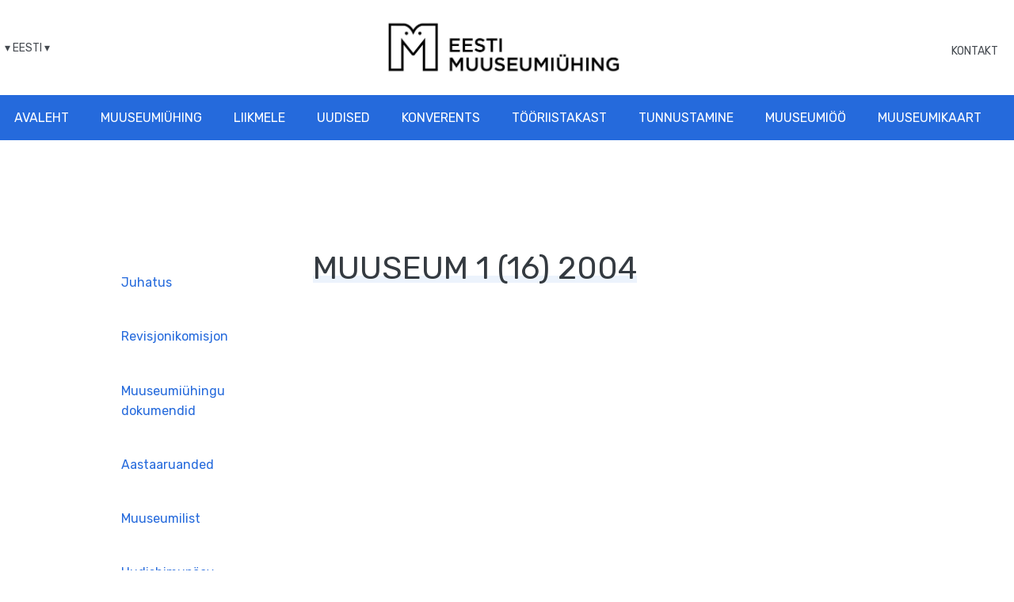

--- FILE ---
content_type: text/html; charset=UTF-8
request_url: https://www.muuseum.ee/ajakiri/muuseum-1-16-2004/
body_size: 8554
content:

<!DOCTYPE html>
<html lang="et">
<head>
    <meta charset="utf-8" />
    <meta name="generator" content="OKIA" />
    <meta name="viewport" content="width=device-width, initial-scale=1" />
        <meta name='robots' content='index, follow, max-image-preview:large, max-snippet:-1, max-video-preview:-1' />

	<!-- This site is optimized with the Yoast SEO plugin v26.5 - https://yoast.com/wordpress/plugins/seo/ -->
	<title>Muuseum 1 (16) 2004 - Eesti Muuseumiühing</title>
	<link rel="canonical" href="https://www.muuseum.ee/ajakiri/muuseum-1-16-2004/" />
	<meta property="og:locale" content="et_EE" />
	<meta property="og:type" content="article" />
	<meta property="og:title" content="Muuseum 1 (16) 2004 - Eesti Muuseumiühing" />
	<meta property="og:url" content="https://www.muuseum.ee/ajakiri/muuseum-1-16-2004/" />
	<meta property="og:site_name" content="Eesti Muuseumiühing" />
	<meta property="article:publisher" content="https://www.facebook.com/muuseumiuhing" />
	<meta property="og:image" content="https://www.muuseum.ee/wp-content/uploads/2017/11/muuseum_16_1_2004_esikaas.jpg" />
	<meta property="og:image:width" content="392" />
	<meta property="og:image:height" content="559" />
	<meta property="og:image:type" content="image/jpeg" />
	<meta name="twitter:card" content="summary_large_image" />
	<script type="application/ld+json" class="yoast-schema-graph">{"@context":"https://schema.org","@graph":[{"@type":"WebPage","@id":"https://www.muuseum.ee/ajakiri/muuseum-1-16-2004/","url":"https://www.muuseum.ee/ajakiri/muuseum-1-16-2004/","name":"Muuseum 1 (16) 2004 - Eesti Muuseumiühing","isPartOf":{"@id":"https://www.muuseum.ee/#website"},"primaryImageOfPage":{"@id":"https://www.muuseum.ee/ajakiri/muuseum-1-16-2004/#primaryimage"},"image":{"@id":"https://www.muuseum.ee/ajakiri/muuseum-1-16-2004/#primaryimage"},"thumbnailUrl":"https://www.muuseum.ee/wp-content/uploads/2017/11/muuseum_16_1_2004_esikaas.jpg","datePublished":"2017-11-11T20:32:48+00:00","breadcrumb":{"@id":"https://www.muuseum.ee/ajakiri/muuseum-1-16-2004/#breadcrumb"},"inLanguage":"et","potentialAction":[{"@type":"ReadAction","target":["https://www.muuseum.ee/ajakiri/muuseum-1-16-2004/"]}]},{"@type":"ImageObject","inLanguage":"et","@id":"https://www.muuseum.ee/ajakiri/muuseum-1-16-2004/#primaryimage","url":"https://www.muuseum.ee/wp-content/uploads/2017/11/muuseum_16_1_2004_esikaas.jpg","contentUrl":"https://www.muuseum.ee/wp-content/uploads/2017/11/muuseum_16_1_2004_esikaas.jpg","width":392,"height":559},{"@type":"BreadcrumbList","@id":"https://www.muuseum.ee/ajakiri/muuseum-1-16-2004/#breadcrumb","itemListElement":[{"@type":"ListItem","position":1,"name":"Home","item":"https://www.muuseum.ee/"},{"@type":"ListItem","position":2,"name":"Muuseum 1 (16) 2004"}]},{"@type":"WebSite","@id":"https://www.muuseum.ee/#website","url":"https://www.muuseum.ee/","name":"Eesti Muuseumiühing","description":"","publisher":{"@id":"https://www.muuseum.ee/#organization"},"alternateName":"Eesti Muuseumiühing","potentialAction":[{"@type":"SearchAction","target":{"@type":"EntryPoint","urlTemplate":"https://www.muuseum.ee/?s={search_term_string}"},"query-input":{"@type":"PropertyValueSpecification","valueRequired":true,"valueName":"search_term_string"}}],"inLanguage":"et"},{"@type":"Organization","@id":"https://www.muuseum.ee/#organization","name":"Eesti Muuseumiühing","url":"https://www.muuseum.ee/","logo":{"@type":"ImageObject","inLanguage":"et","@id":"https://www.muuseum.ee/#/schema/logo/image/","url":"https://muuseum.ee/wp-content/uploads/2024/08/emy-logo-suurm-estmuudetud-e1722927906177.jpg","contentUrl":"https://muuseum.ee/wp-content/uploads/2024/08/emy-logo-suurm-estmuudetud-e1722927906177.jpg","width":700,"height":260,"caption":"Eesti Muuseumiühing"},"image":{"@id":"https://www.muuseum.ee/#/schema/logo/image/"},"sameAs":["https://www.facebook.com/muuseumiuhing"]}]}</script>
	<!-- / Yoast SEO plugin. -->


<link rel="alternate" title="oEmbed (JSON)" type="application/json+oembed" href="https://www.muuseum.ee/wp-json/oembed/1.0/embed?url=https%3A%2F%2Fwww.muuseum.ee%2Fajakiri%2Fmuuseum-1-16-2004%2F" />
<link rel="alternate" title="oEmbed (XML)" type="text/xml+oembed" href="https://www.muuseum.ee/wp-json/oembed/1.0/embed?url=https%3A%2F%2Fwww.muuseum.ee%2Fajakiri%2Fmuuseum-1-16-2004%2F&#038;format=xml" />
		<!-- This site uses the Google Analytics by MonsterInsights plugin v9.11.1 - Using Analytics tracking - https://www.monsterinsights.com/ -->
							<script src="//www.googletagmanager.com/gtag/js?id=G-ZGH5YE0ZVK"  data-cfasync="false" data-wpfc-render="false" type="text/javascript" async></script>
			<script data-cfasync="false" data-wpfc-render="false" type="text/javascript">
				var mi_version = '9.11.1';
				var mi_track_user = true;
				var mi_no_track_reason = '';
								var MonsterInsightsDefaultLocations = {"page_location":"https:\/\/www.muuseum.ee\/ajakiri\/muuseum-1-16-2004\/"};
								if ( typeof MonsterInsightsPrivacyGuardFilter === 'function' ) {
					var MonsterInsightsLocations = (typeof MonsterInsightsExcludeQuery === 'object') ? MonsterInsightsPrivacyGuardFilter( MonsterInsightsExcludeQuery ) : MonsterInsightsPrivacyGuardFilter( MonsterInsightsDefaultLocations );
				} else {
					var MonsterInsightsLocations = (typeof MonsterInsightsExcludeQuery === 'object') ? MonsterInsightsExcludeQuery : MonsterInsightsDefaultLocations;
				}

								var disableStrs = [
										'ga-disable-G-ZGH5YE0ZVK',
									];

				/* Function to detect opted out users */
				function __gtagTrackerIsOptedOut() {
					for (var index = 0; index < disableStrs.length; index++) {
						if (document.cookie.indexOf(disableStrs[index] + '=true') > -1) {
							return true;
						}
					}

					return false;
				}

				/* Disable tracking if the opt-out cookie exists. */
				if (__gtagTrackerIsOptedOut()) {
					for (var index = 0; index < disableStrs.length; index++) {
						window[disableStrs[index]] = true;
					}
				}

				/* Opt-out function */
				function __gtagTrackerOptout() {
					for (var index = 0; index < disableStrs.length; index++) {
						document.cookie = disableStrs[index] + '=true; expires=Thu, 31 Dec 2099 23:59:59 UTC; path=/';
						window[disableStrs[index]] = true;
					}
				}

				if ('undefined' === typeof gaOptout) {
					function gaOptout() {
						__gtagTrackerOptout();
					}
				}
								window.dataLayer = window.dataLayer || [];

				window.MonsterInsightsDualTracker = {
					helpers: {},
					trackers: {},
				};
				if (mi_track_user) {
					function __gtagDataLayer() {
						dataLayer.push(arguments);
					}

					function __gtagTracker(type, name, parameters) {
						if (!parameters) {
							parameters = {};
						}

						if (parameters.send_to) {
							__gtagDataLayer.apply(null, arguments);
							return;
						}

						if (type === 'event') {
														parameters.send_to = monsterinsights_frontend.v4_id;
							var hookName = name;
							if (typeof parameters['event_category'] !== 'undefined') {
								hookName = parameters['event_category'] + ':' + name;
							}

							if (typeof MonsterInsightsDualTracker.trackers[hookName] !== 'undefined') {
								MonsterInsightsDualTracker.trackers[hookName](parameters);
							} else {
								__gtagDataLayer('event', name, parameters);
							}
							
						} else {
							__gtagDataLayer.apply(null, arguments);
						}
					}

					__gtagTracker('js', new Date());
					__gtagTracker('set', {
						'developer_id.dZGIzZG': true,
											});
					if ( MonsterInsightsLocations.page_location ) {
						__gtagTracker('set', MonsterInsightsLocations);
					}
										__gtagTracker('config', 'G-ZGH5YE0ZVK', {"forceSSL":"true","link_attribution":"true"} );
										window.gtag = __gtagTracker;										(function () {
						/* https://developers.google.com/analytics/devguides/collection/analyticsjs/ */
						/* ga and __gaTracker compatibility shim. */
						var noopfn = function () {
							return null;
						};
						var newtracker = function () {
							return new Tracker();
						};
						var Tracker = function () {
							return null;
						};
						var p = Tracker.prototype;
						p.get = noopfn;
						p.set = noopfn;
						p.send = function () {
							var args = Array.prototype.slice.call(arguments);
							args.unshift('send');
							__gaTracker.apply(null, args);
						};
						var __gaTracker = function () {
							var len = arguments.length;
							if (len === 0) {
								return;
							}
							var f = arguments[len - 1];
							if (typeof f !== 'object' || f === null || typeof f.hitCallback !== 'function') {
								if ('send' === arguments[0]) {
									var hitConverted, hitObject = false, action;
									if ('event' === arguments[1]) {
										if ('undefined' !== typeof arguments[3]) {
											hitObject = {
												'eventAction': arguments[3],
												'eventCategory': arguments[2],
												'eventLabel': arguments[4],
												'value': arguments[5] ? arguments[5] : 1,
											}
										}
									}
									if ('pageview' === arguments[1]) {
										if ('undefined' !== typeof arguments[2]) {
											hitObject = {
												'eventAction': 'page_view',
												'page_path': arguments[2],
											}
										}
									}
									if (typeof arguments[2] === 'object') {
										hitObject = arguments[2];
									}
									if (typeof arguments[5] === 'object') {
										Object.assign(hitObject, arguments[5]);
									}
									if ('undefined' !== typeof arguments[1].hitType) {
										hitObject = arguments[1];
										if ('pageview' === hitObject.hitType) {
											hitObject.eventAction = 'page_view';
										}
									}
									if (hitObject) {
										action = 'timing' === arguments[1].hitType ? 'timing_complete' : hitObject.eventAction;
										hitConverted = mapArgs(hitObject);
										__gtagTracker('event', action, hitConverted);
									}
								}
								return;
							}

							function mapArgs(args) {
								var arg, hit = {};
								var gaMap = {
									'eventCategory': 'event_category',
									'eventAction': 'event_action',
									'eventLabel': 'event_label',
									'eventValue': 'event_value',
									'nonInteraction': 'non_interaction',
									'timingCategory': 'event_category',
									'timingVar': 'name',
									'timingValue': 'value',
									'timingLabel': 'event_label',
									'page': 'page_path',
									'location': 'page_location',
									'title': 'page_title',
									'referrer' : 'page_referrer',
								};
								for (arg in args) {
																		if (!(!args.hasOwnProperty(arg) || !gaMap.hasOwnProperty(arg))) {
										hit[gaMap[arg]] = args[arg];
									} else {
										hit[arg] = args[arg];
									}
								}
								return hit;
							}

							try {
								f.hitCallback();
							} catch (ex) {
							}
						};
						__gaTracker.create = newtracker;
						__gaTracker.getByName = newtracker;
						__gaTracker.getAll = function () {
							return [];
						};
						__gaTracker.remove = noopfn;
						__gaTracker.loaded = true;
						window['__gaTracker'] = __gaTracker;
					})();
									} else {
										console.log("");
					(function () {
						function __gtagTracker() {
							return null;
						}

						window['__gtagTracker'] = __gtagTracker;
						window['gtag'] = __gtagTracker;
					})();
									}
			</script>
							<!-- / Google Analytics by MonsterInsights -->
		<style id='wp-img-auto-sizes-contain-inline-css' type='text/css'>
img:is([sizes=auto i],[sizes^="auto," i]){contain-intrinsic-size:3000px 1500px}
/*# sourceURL=wp-img-auto-sizes-contain-inline-css */
</style>
<link rel='stylesheet' id='wp-block-library-css' href='https://www.muuseum.ee/wp-includes/css/dist/block-library/style.min.css?ver=6.9' type='text/css' media='all' />
<style id='global-styles-inline-css' type='text/css'>
:root{--wp--preset--aspect-ratio--square: 1;--wp--preset--aspect-ratio--4-3: 4/3;--wp--preset--aspect-ratio--3-4: 3/4;--wp--preset--aspect-ratio--3-2: 3/2;--wp--preset--aspect-ratio--2-3: 2/3;--wp--preset--aspect-ratio--16-9: 16/9;--wp--preset--aspect-ratio--9-16: 9/16;--wp--preset--color--black: #000000;--wp--preset--color--cyan-bluish-gray: #abb8c3;--wp--preset--color--white: #ffffff;--wp--preset--color--pale-pink: #f78da7;--wp--preset--color--vivid-red: #cf2e2e;--wp--preset--color--luminous-vivid-orange: #ff6900;--wp--preset--color--luminous-vivid-amber: #fcb900;--wp--preset--color--light-green-cyan: #7bdcb5;--wp--preset--color--vivid-green-cyan: #00d084;--wp--preset--color--pale-cyan-blue: #8ed1fc;--wp--preset--color--vivid-cyan-blue: #0693e3;--wp--preset--color--vivid-purple: #9b51e0;--wp--preset--gradient--vivid-cyan-blue-to-vivid-purple: linear-gradient(135deg,rgb(6,147,227) 0%,rgb(155,81,224) 100%);--wp--preset--gradient--light-green-cyan-to-vivid-green-cyan: linear-gradient(135deg,rgb(122,220,180) 0%,rgb(0,208,130) 100%);--wp--preset--gradient--luminous-vivid-amber-to-luminous-vivid-orange: linear-gradient(135deg,rgb(252,185,0) 0%,rgb(255,105,0) 100%);--wp--preset--gradient--luminous-vivid-orange-to-vivid-red: linear-gradient(135deg,rgb(255,105,0) 0%,rgb(207,46,46) 100%);--wp--preset--gradient--very-light-gray-to-cyan-bluish-gray: linear-gradient(135deg,rgb(238,238,238) 0%,rgb(169,184,195) 100%);--wp--preset--gradient--cool-to-warm-spectrum: linear-gradient(135deg,rgb(74,234,220) 0%,rgb(151,120,209) 20%,rgb(207,42,186) 40%,rgb(238,44,130) 60%,rgb(251,105,98) 80%,rgb(254,248,76) 100%);--wp--preset--gradient--blush-light-purple: linear-gradient(135deg,rgb(255,206,236) 0%,rgb(152,150,240) 100%);--wp--preset--gradient--blush-bordeaux: linear-gradient(135deg,rgb(254,205,165) 0%,rgb(254,45,45) 50%,rgb(107,0,62) 100%);--wp--preset--gradient--luminous-dusk: linear-gradient(135deg,rgb(255,203,112) 0%,rgb(199,81,192) 50%,rgb(65,88,208) 100%);--wp--preset--gradient--pale-ocean: linear-gradient(135deg,rgb(255,245,203) 0%,rgb(182,227,212) 50%,rgb(51,167,181) 100%);--wp--preset--gradient--electric-grass: linear-gradient(135deg,rgb(202,248,128) 0%,rgb(113,206,126) 100%);--wp--preset--gradient--midnight: linear-gradient(135deg,rgb(2,3,129) 0%,rgb(40,116,252) 100%);--wp--preset--font-size--small: 13px;--wp--preset--font-size--medium: 20px;--wp--preset--font-size--large: 36px;--wp--preset--font-size--x-large: 42px;--wp--preset--spacing--20: 0.44rem;--wp--preset--spacing--30: 0.67rem;--wp--preset--spacing--40: 1rem;--wp--preset--spacing--50: 1.5rem;--wp--preset--spacing--60: 2.25rem;--wp--preset--spacing--70: 3.38rem;--wp--preset--spacing--80: 5.06rem;--wp--preset--shadow--natural: 6px 6px 9px rgba(0, 0, 0, 0.2);--wp--preset--shadow--deep: 12px 12px 50px rgba(0, 0, 0, 0.4);--wp--preset--shadow--sharp: 6px 6px 0px rgba(0, 0, 0, 0.2);--wp--preset--shadow--outlined: 6px 6px 0px -3px rgb(255, 255, 255), 6px 6px rgb(0, 0, 0);--wp--preset--shadow--crisp: 6px 6px 0px rgb(0, 0, 0);}:where(.is-layout-flex){gap: 0.5em;}:where(.is-layout-grid){gap: 0.5em;}body .is-layout-flex{display: flex;}.is-layout-flex{flex-wrap: wrap;align-items: center;}.is-layout-flex > :is(*, div){margin: 0;}body .is-layout-grid{display: grid;}.is-layout-grid > :is(*, div){margin: 0;}:where(.wp-block-columns.is-layout-flex){gap: 2em;}:where(.wp-block-columns.is-layout-grid){gap: 2em;}:where(.wp-block-post-template.is-layout-flex){gap: 1.25em;}:where(.wp-block-post-template.is-layout-grid){gap: 1.25em;}.has-black-color{color: var(--wp--preset--color--black) !important;}.has-cyan-bluish-gray-color{color: var(--wp--preset--color--cyan-bluish-gray) !important;}.has-white-color{color: var(--wp--preset--color--white) !important;}.has-pale-pink-color{color: var(--wp--preset--color--pale-pink) !important;}.has-vivid-red-color{color: var(--wp--preset--color--vivid-red) !important;}.has-luminous-vivid-orange-color{color: var(--wp--preset--color--luminous-vivid-orange) !important;}.has-luminous-vivid-amber-color{color: var(--wp--preset--color--luminous-vivid-amber) !important;}.has-light-green-cyan-color{color: var(--wp--preset--color--light-green-cyan) !important;}.has-vivid-green-cyan-color{color: var(--wp--preset--color--vivid-green-cyan) !important;}.has-pale-cyan-blue-color{color: var(--wp--preset--color--pale-cyan-blue) !important;}.has-vivid-cyan-blue-color{color: var(--wp--preset--color--vivid-cyan-blue) !important;}.has-vivid-purple-color{color: var(--wp--preset--color--vivid-purple) !important;}.has-black-background-color{background-color: var(--wp--preset--color--black) !important;}.has-cyan-bluish-gray-background-color{background-color: var(--wp--preset--color--cyan-bluish-gray) !important;}.has-white-background-color{background-color: var(--wp--preset--color--white) !important;}.has-pale-pink-background-color{background-color: var(--wp--preset--color--pale-pink) !important;}.has-vivid-red-background-color{background-color: var(--wp--preset--color--vivid-red) !important;}.has-luminous-vivid-orange-background-color{background-color: var(--wp--preset--color--luminous-vivid-orange) !important;}.has-luminous-vivid-amber-background-color{background-color: var(--wp--preset--color--luminous-vivid-amber) !important;}.has-light-green-cyan-background-color{background-color: var(--wp--preset--color--light-green-cyan) !important;}.has-vivid-green-cyan-background-color{background-color: var(--wp--preset--color--vivid-green-cyan) !important;}.has-pale-cyan-blue-background-color{background-color: var(--wp--preset--color--pale-cyan-blue) !important;}.has-vivid-cyan-blue-background-color{background-color: var(--wp--preset--color--vivid-cyan-blue) !important;}.has-vivid-purple-background-color{background-color: var(--wp--preset--color--vivid-purple) !important;}.has-black-border-color{border-color: var(--wp--preset--color--black) !important;}.has-cyan-bluish-gray-border-color{border-color: var(--wp--preset--color--cyan-bluish-gray) !important;}.has-white-border-color{border-color: var(--wp--preset--color--white) !important;}.has-pale-pink-border-color{border-color: var(--wp--preset--color--pale-pink) !important;}.has-vivid-red-border-color{border-color: var(--wp--preset--color--vivid-red) !important;}.has-luminous-vivid-orange-border-color{border-color: var(--wp--preset--color--luminous-vivid-orange) !important;}.has-luminous-vivid-amber-border-color{border-color: var(--wp--preset--color--luminous-vivid-amber) !important;}.has-light-green-cyan-border-color{border-color: var(--wp--preset--color--light-green-cyan) !important;}.has-vivid-green-cyan-border-color{border-color: var(--wp--preset--color--vivid-green-cyan) !important;}.has-pale-cyan-blue-border-color{border-color: var(--wp--preset--color--pale-cyan-blue) !important;}.has-vivid-cyan-blue-border-color{border-color: var(--wp--preset--color--vivid-cyan-blue) !important;}.has-vivid-purple-border-color{border-color: var(--wp--preset--color--vivid-purple) !important;}.has-vivid-cyan-blue-to-vivid-purple-gradient-background{background: var(--wp--preset--gradient--vivid-cyan-blue-to-vivid-purple) !important;}.has-light-green-cyan-to-vivid-green-cyan-gradient-background{background: var(--wp--preset--gradient--light-green-cyan-to-vivid-green-cyan) !important;}.has-luminous-vivid-amber-to-luminous-vivid-orange-gradient-background{background: var(--wp--preset--gradient--luminous-vivid-amber-to-luminous-vivid-orange) !important;}.has-luminous-vivid-orange-to-vivid-red-gradient-background{background: var(--wp--preset--gradient--luminous-vivid-orange-to-vivid-red) !important;}.has-very-light-gray-to-cyan-bluish-gray-gradient-background{background: var(--wp--preset--gradient--very-light-gray-to-cyan-bluish-gray) !important;}.has-cool-to-warm-spectrum-gradient-background{background: var(--wp--preset--gradient--cool-to-warm-spectrum) !important;}.has-blush-light-purple-gradient-background{background: var(--wp--preset--gradient--blush-light-purple) !important;}.has-blush-bordeaux-gradient-background{background: var(--wp--preset--gradient--blush-bordeaux) !important;}.has-luminous-dusk-gradient-background{background: var(--wp--preset--gradient--luminous-dusk) !important;}.has-pale-ocean-gradient-background{background: var(--wp--preset--gradient--pale-ocean) !important;}.has-electric-grass-gradient-background{background: var(--wp--preset--gradient--electric-grass) !important;}.has-midnight-gradient-background{background: var(--wp--preset--gradient--midnight) !important;}.has-small-font-size{font-size: var(--wp--preset--font-size--small) !important;}.has-medium-font-size{font-size: var(--wp--preset--font-size--medium) !important;}.has-large-font-size{font-size: var(--wp--preset--font-size--large) !important;}.has-x-large-font-size{font-size: var(--wp--preset--font-size--x-large) !important;}
/*# sourceURL=global-styles-inline-css */
</style>

<style id='classic-theme-styles-inline-css' type='text/css'>
/*! This file is auto-generated */
.wp-block-button__link{color:#fff;background-color:#32373c;border-radius:9999px;box-shadow:none;text-decoration:none;padding:calc(.667em + 2px) calc(1.333em + 2px);font-size:1.125em}.wp-block-file__button{background:#32373c;color:#fff;text-decoration:none}
/*# sourceURL=/wp-includes/css/classic-themes.min.css */
</style>
<link rel='stylesheet' id='oi-screen-css' href='https://www.muuseum.ee/wp-content/themes/emu/assets/dist/css/styles_screen.min.css' type='text/css' media='screen' />
<link rel='stylesheet' id='custom-style-css' href='https://www.muuseum.ee/wp-content/themes/emu/assets/dist/css/custom-style.css' type='text/css' media='screen' />
<script type="text/javascript" src="https://www.muuseum.ee/wp-content/plugins/google-analytics-for-wordpress/assets/js/frontend-gtag.min.js?ver=9.11.1" id="monsterinsights-frontend-script-js" async="async" data-wp-strategy="async"></script>
<script data-cfasync="false" data-wpfc-render="false" type="text/javascript" id='monsterinsights-frontend-script-js-extra'>/* <![CDATA[ */
var monsterinsights_frontend = {"js_events_tracking":"true","download_extensions":"doc,pdf,ppt,zip,xls,docx,pptx,xlsx","inbound_paths":"[{\"path\":\"\\\/go\\\/\",\"label\":\"affiliate\"},{\"path\":\"\\\/recommend\\\/\",\"label\":\"affiliate\"}]","home_url":"https:\/\/www.muuseum.ee","hash_tracking":"false","v4_id":"G-ZGH5YE0ZVK"};/* ]]> */
</script>
<script type="text/javascript" src="https://www.muuseum.ee/wp-content/themes/emu/assets/dist/scripts/vendors.min.js" id="jquery-js"></script>
<script type="text/javascript" id="oi-app-js-extra">
/* <![CDATA[ */
var oi_vars = {"ajax_url":"https://www.muuseum.ee/wp-admin/admin-ajax.php","lang":"et","nonce":"dcae8abda5","stylesheet_dir":"https://www.muuseum.ee/wp-content/themes/emu","api":{"map":"https://www.muuseum.ee/muuseumide-kaart/api/"},"translations":{"phone":"Telefon"},"theme_url":"https://www.muuseum.ee/wp-content/themes/emu"};
//# sourceURL=oi-app-js-extra
/* ]]> */
</script>
<script type="text/javascript" src="https://www.muuseum.ee/wp-content/themes/emu/assets/dist/scripts/custom.js" id="oi-app-js"></script>
<link rel="https://api.w.org/" href="https://www.muuseum.ee/wp-json/" /><link rel='shortlink' href='https://www.muuseum.ee/?p=701' />

		<!-- GA Google Analytics @ https://m0n.co/ga -->
		<script async src="https://www.googletagmanager.com/gtag/js?id=UA-12350065-1"></script>
		<script>
			window.dataLayer = window.dataLayer || [];
			function gtag(){dataLayer.push(arguments);}
			gtag('js', new Date());
			gtag('config', 'UA-12350065-1');
		</script>

	<!-- Stream WordPress user activity plugin v4.1.1 -->
<link rel="icon" href="https://www.muuseum.ee/wp-content/uploads/2022/12/muuseum-favicon.png" sizes="32x32" />
<link rel="icon" href="https://www.muuseum.ee/wp-content/uploads/2022/12/muuseum-favicon.png" sizes="192x192" />
<link rel="apple-touch-icon" href="https://www.muuseum.ee/wp-content/uploads/2022/12/muuseum-favicon.png" />
<meta name="msapplication-TileImage" content="https://www.muuseum.ee/wp-content/uploads/2022/12/muuseum-favicon.png" />
		<style type="text/css" id="wp-custom-css">
			legend.gfield_label.gform-field-label.gfield_label_before_complex {border-bottom:none!important;color:#343A40!important;}
.gform_wrapper.gravity-theme .gfield_label {display:contents!important;}
.article__honour .media-left img {width:revert-layer!important;}		</style>
		    <link href='//fonts.googleapis.com/css?family=Open+Sans:400,300,300italic,400italic,600,600italic,700italic,700,800,800italic|Raleway:700' rel='stylesheet' type='text/css' />
    <!--[if lt IE 9]>
    <script src="//oss.maxcdn.com/html5shiv/3.7.2/html5shiv.min.js"></script>
    <script src="//oss.maxcdn.com/libs/respond.js/1.4.2/respond.min.js"></script>
    <![endif]-->
    <script type="text/javascript">
        /* <![CDATA[ */
        (function(i,s,o,g,r,a,m){i['GoogleAnalyticsObject']=r;i[r]=i[r]||function(){
                (i[r].q=i[r].q||[]).push(arguments)},i[r].l=1*new Date();a=s.createElement(o),
            m=s.getElementsByTagName(o)[0];a.async=1;a.src=g;m.parentNode.insertBefore(a,m)
        })(window,document,'script','//www.google-analytics.com/analytics.js','ga');

        ga('create', 'XXXXX', '00000');
        ga('send', 'pageview');
        /* ]]> */
    </script>
    <!-- Google Tag Manager -->
<script>(function(w,d,s,l,i){w[l]=w[l]||[];w[l].push({'gtm.start':
new Date().getTime(),event:'gtm.js'});var f=d.getElementsByTagName(s)[0],
j=d.createElement(s),dl=l!='dataLayer'?'&l='+l:'';j.async=true;j.src=
'https://www.googletagmanager.com/gtm.js?id='+i+dl;f.parentNode.insertBefore(j,f);
})(window,document,'script','dataLayer','GTM-5M8N9MK4');</script>
<!-- End Google Tag Manager -->
</head>
<body class="wp-singular oi_journals-template-default single single-oi_journals postid-701 wp-theme-emu et">
    <!-- Google Tag Manager (noscript) -->
<noscript><iframe src="https://www.googletagmanager.com/ns.html?id=GTM-5M8N9MK4"
height="0" width="0" style="display:none;visibility:hidden"></iframe></noscript>
<!-- End Google Tag Manager (noscript) -->
    <div class="wrapper">
        <header class="main-header">
            <section class="logo-bar">
                <div class="dropdown lang-switch">
<button type="button" class="dropdown-toggle" id="langswitch" data-toggle="dropdown" aria-expanded="false"><span>&dtrif; Eesti &dtrif;</span></button>
<ul class="dropdown-menu" role="menu" aria-labelledby="langswitch">
</ul>
</div>                <h1 class="main-header__logo"><a href="https://www.muuseum.ee/" title="Eesti Muuseumiühing" rel="home"><img src="https://www.muuseum.ee/wp-content/themes/emu/assets/dist/gfx/emu_new_logo.jpg" height="80px" width="auto" alt="Eesti Muuseumiühing" /><span class="sr-only">Eesti Muuseumiühing</span></a></h1>
                <div class="hidden-xs hidden-sm contact-nav">
                    
<ul id="menu-header-menu" class="headermenu"><li id="menu-item-18" class="menu-item menu-item-type-post_type menu-item-object-page menu-item-18"><a href="https://www.muuseum.ee/kontakt/">Kontakt</a></li>
</ul>
                </div>
            </section>
            <nav class="main-header__mainnav hidden-xs hidden-sm">
                <h2 class="sr-only">Peamenüü</h2>
                
<ul id="menu-primary-navigation" class="mainnav"><li id="menu-item-4012" class="menu-item menu-item-type-custom menu-item-object-custom menu-item-4012"><a href="https://muuseum.ee">Avaleht</a></li>
<li id="menu-item-24" class="menu-item menu-item-type-post_type menu-item-object-page menu-item-24"><a href="https://www.muuseum.ee/uhingust/">Muuseumi&#xFC;hing</a></li>
<li id="menu-item-23" class="menu-item menu-item-type-post_type menu-item-object-page menu-item-23"><a href="https://www.muuseum.ee/liikmele/">Liikmele</a></li>
<li id="menu-item-25" class="menu-item menu-item-type-taxonomy menu-item-object-category menu-item-25"><a href="https://www.muuseum.ee/uudised/">Uudised</a></li>
<li id="menu-item-6172" class="menu-item menu-item-type-post_type menu-item-object-page menu-item-6172"><a href="https://www.muuseum.ee/konverents/">Konverents</a></li>
<li id="menu-item-5013" class="menu-item menu-item-type-post_type menu-item-object-page menu-item-5013"><a href="https://www.muuseum.ee/tooriistakast/">T&#xF6;&#xF6;riistakast</a></li>
<li id="menu-item-70" class="menu-item menu-item-type-post_type menu-item-object-page menu-item-70"><a href="https://www.muuseum.ee/tunnustamine/">Tunnustamine</a></li>
<li id="menu-item-5781" class="menu-item menu-item-type-custom menu-item-object-custom menu-item-5781"><a href="https://muuseumioo.muuseum.ee/">Muuseumi&#xF6;&#xF6;</a></li>
<li id="menu-item-4288" class="menu-item menu-item-type-post_type menu-item-object-page menu-item-4288"><a href="https://www.muuseum.ee/muuseumikaart-ule-eestiline-muuseumide-aastapilet/">Muuseumikaart</a></li>
<li id="menu-item-846" class="visible-xs-block visible-sm-block menu-item menu-item-type-post_type menu-item-object-page menu-item-846"><a href="https://www.muuseum.ee/kontakt/">Kontakt</a></li>
</ul>
            </nav>


            <nav class="mobile-mainnav__section visible-xs-block visible-sm-block">
                <h2 class="sr-only">Mobiili Peamenüü</h2>
                <button class="dropdown-toggle x disable-overflow" type="button" data-toggle="dropdown" title="Menüü"><span class="lines"><span class="sr-only">Menüü</span></span></button>
                <div class="dropdown-menu dropdown-menu-right">
                    <div class="dropdown-menu__content">
                                                
<div class="mainnav-section__mobile"><ul id="menu-primary-navigation-1" class="mainnav-mobile"><li class="menu-item menu-item-type-custom menu-item-object-custom menu-item-4012"><a href="https://muuseum.ee">Avaleht</a></li>
<li class="menu-item menu-item-type-post_type menu-item-object-page menu-item-24"><a href="https://www.muuseum.ee/uhingust/">Muuseumi&#xFC;hing</a></li>
<li class="menu-item menu-item-type-post_type menu-item-object-page menu-item-23"><a href="https://www.muuseum.ee/liikmele/">Liikmele</a></li>
<li class="menu-item menu-item-type-taxonomy menu-item-object-category menu-item-25"><a href="https://www.muuseum.ee/uudised/">Uudised</a></li>
<li class="menu-item menu-item-type-post_type menu-item-object-page menu-item-6172"><a href="https://www.muuseum.ee/konverents/">Konverents</a></li>
<li class="menu-item menu-item-type-post_type menu-item-object-page menu-item-5013"><a href="https://www.muuseum.ee/tooriistakast/">T&#xF6;&#xF6;riistakast</a></li>
<li class="menu-item menu-item-type-post_type menu-item-object-page menu-item-70"><a href="https://www.muuseum.ee/tunnustamine/">Tunnustamine</a></li>
<li class="menu-item menu-item-type-custom menu-item-object-custom menu-item-5781"><a href="https://muuseumioo.muuseum.ee/">Muuseumi&#xF6;&#xF6;</a></li>
<li class="menu-item menu-item-type-post_type menu-item-object-page menu-item-4288"><a href="https://www.muuseum.ee/muuseumikaart-ule-eestiline-muuseumide-aastapilet/">Muuseumikaart</a></li>
<li class="visible-xs-block visible-sm-block menu-item menu-item-type-post_type menu-item-object-page menu-item-846"><a href="https://www.muuseum.ee/kontakt/">Kontakt</a></li>
</ul></div>
                                                <br>
                        <ul class='mainnav-mobile'>

                        <li class='menu-item current-menu-item                        '>
                        <a class='lang_choose' href='
                        https://www.muuseum.ee'>
                        Eesti</a></li>

                        <li class='menu-item '
                        ><a class='lang_choose' href='
                        https://www.muuseum.ee/en'>
                        English</a></li>
                        </ul>  
                    </div>
                </div>
            </nav>
        </header>

<style>
.lang_choose {
    color: #454A50;
}
.lang_choose:active {
    text-decoration: underline;
}


</style>
<div class="container main-content">
	<div class="row">
		<div class="col-md-3">
<aside class="main-sidebar">
    <h2 class="sr-only">Külgpaani navigatsioon</h2>
    <div class="main-sidebar__nav hidden-xs hidden-sm">
        <div class="mainnav-submenu-section"><ul class="sub-menu">
	<li id="menu-item-32" class="menu-item menu-item-type-taxonomy menu-item-object-contact_category menu-item-32"><a href="https://www.muuseum.ee/kontaktid/juhatus/">Juhatus</a></li>
	<li id="menu-item-824" class="menu-item menu-item-type-post_type menu-item-object-page menu-item-824"><a href="https://www.muuseum.ee/uhingust/revisjonikomisjon/">Revisjonikomisjon</a></li>
	<li id="menu-item-153" class="menu-item menu-item-type-taxonomy menu-item-object-documents_category menu-item-153"><a href="https://www.muuseum.ee/dokumendid/uhingu-dokumendid/">Muuseumiühingu dokumendid</a></li>
	<li id="menu-item-841" class="menu-item menu-item-type-post_type menu-item-object-page menu-item-841"><a href="https://www.muuseum.ee/uhingust/aastaaruanded/">Aastaaruanded</a></li>
	<li id="menu-item-390" class="menu-item menu-item-type-post_type menu-item-object-page menu-item-390"><a href="https://www.muuseum.ee/liikmele/muuseumilist/">Muuseumilist</a></li>
	<li id="menu-item-6103" class="menu-item menu-item-type-post_type menu-item-object-page menu-item-6103"><a href="https://www.muuseum.ee/uhingust/uudishimupaev-muuseumides/">Uudishimupäev muuseumis</a></li>
	<li id="menu-item-500" class="menu-item menu-item-type-post_type menu-item-object-page menu-item-has-children menu-item-500 current-menu-ancestor current-menu-parent current_page_parent current_page_ancestor"><a href="https://www.muuseum.ee/ajakiri-muuseum/">Ajakiri MUUSEUM</a>
	<ul class="sub-menu">
		<li id="menu-item-623" class="menu-item menu-item-type-taxonomy menu-item-object-journals_category current-oi_journals-ancestor current-menu-parent current-oi_journals-parent menu-item-623"><a href="https://www.muuseum.ee/ajakirjad/arhiiv/">Arhiiv</a></li>
	</ul>
</li>
	<li id="menu-item-6571" class="menu-item menu-item-type-post_type menu-item-object-page menu-item-6571"><a href="https://www.muuseum.ee/muuseumiuhing-meedias/">Muuseumiühing meedias</a></li>
	<li id="menu-item-3061" class="menu-item menu-item-type-post_type menu-item-object-page menu-item-3061"><a href="https://www.muuseum.ee/muuseumikaart-ule-eestiline-muuseumide-aastapilet/">MUUSEUMIKAART: ÜLE-EESTILINE MUUSEUMIDE AASTAPILET</a></li>
</ul></div>    </div>
        <div class="mobile-sidebar__nav hidden-md hidden-lg">

        <button id="submenu_button" class="x dropdown-toggle mobile_submenu_button collapsed" data-toggle="collapse" href="#collapseOne" role="button" aria-expanded="true" type="button" title="Alammenüü">
            <figure class="arrow"></figure>
            Menüü        </button>
        <div class="mobile-sidebar__submenu-wrapper collapse" id="collapseOne">
    <div class="mainnav-submenu-section"><ul class="sub-menu">
	<li class="menu-item menu-item-type-taxonomy menu-item-object-contact_category menu-item-32"><a href="https://www.muuseum.ee/kontaktid/juhatus/">Juhatus</a></li>
	<li class="menu-item menu-item-type-post_type menu-item-object-page menu-item-824"><a href="https://www.muuseum.ee/uhingust/revisjonikomisjon/">Revisjonikomisjon</a></li>
	<li class="menu-item menu-item-type-taxonomy menu-item-object-documents_category menu-item-153"><a href="https://www.muuseum.ee/dokumendid/uhingu-dokumendid/">Muuseumiühingu dokumendid</a></li>
	<li class="menu-item menu-item-type-post_type menu-item-object-page menu-item-841"><a href="https://www.muuseum.ee/uhingust/aastaaruanded/">Aastaaruanded</a></li>
	<li class="menu-item menu-item-type-post_type menu-item-object-page menu-item-390"><a href="https://www.muuseum.ee/liikmele/muuseumilist/">Muuseumilist</a></li>
	<li class="menu-item menu-item-type-post_type menu-item-object-page menu-item-6103"><a href="https://www.muuseum.ee/uhingust/uudishimupaev-muuseumides/">Uudishimupäev muuseumis</a></li>
	<li class="menu-item menu-item-type-post_type menu-item-object-page menu-item-has-children menu-item-500 current-menu-ancestor current-menu-parent current_page_parent current_page_ancestor"><a href="https://www.muuseum.ee/ajakiri-muuseum/">Ajakiri MUUSEUM</a>
	<ul class="sub-menu">
		<li class="menu-item menu-item-type-taxonomy menu-item-object-journals_category current-oi_journals-ancestor current-menu-parent current-oi_journals-parent menu-item-623"><a href="https://www.muuseum.ee/ajakirjad/arhiiv/">Arhiiv</a></li>
	</ul>
</li>
	<li class="menu-item menu-item-type-post_type menu-item-object-page menu-item-6571"><a href="https://www.muuseum.ee/muuseumiuhing-meedias/">Muuseumiühing meedias</a></li>
	<li class="menu-item menu-item-type-post_type menu-item-object-page menu-item-3061"><a href="https://www.muuseum.ee/muuseumikaart-ule-eestiline-muuseumide-aastapilet/">MUUSEUMIKAART: ÜLE-EESTILINE MUUSEUMIDE AASTAPILET</a></li>
</ul></div>        </div>
    </div>
    </aside>
</div>
		<div class="col-md-9">
			<main role="main">
				<article class="main-content__section">
					<h1 class="main-title">Muuseum 1 (16) 2004</h1>				</article>
			</main>
		</div>
	</div>
</div>
<script type="speculationrules">
{"prefetch":[{"source":"document","where":{"and":[{"href_matches":"/*"},{"not":{"href_matches":["/wp-*.php","/wp-admin/*","/wp-content/uploads/*","/wp-content/*","/wp-content/plugins/*","/wp-content/themes/emu/*","/*\\?(.+)"]}},{"not":{"selector_matches":"a[rel~=\"nofollow\"]"}},{"not":{"selector_matches":".no-prefetch, .no-prefetch a"}}]},"eagerness":"conservative"}]}
</script>
<footer class="main-footer">
    <h2 class="sr-only">Jaluse navigatsioon</h2>
    <div class="container">
        
<ul id="menu-footer-menu" class="footernav"><li id="menu-item-15" class="menu-item menu-item-type-post_type menu-item-object-page menu-item-15"><a href="https://www.muuseum.ee/uhingust/">Eesti Muuseumi&#xFC;hing</a></li>
<li id="menu-item-16" class="menu-item menu-item-type-post_type menu-item-object-page menu-item-16"><a href="https://www.muuseum.ee/liikmele/">Liikmele</a></li>
<li id="menu-item-17" class="menu-item menu-item-type-post_type menu-item-object-page menu-item-17"><a href="https://www.muuseum.ee/kontakt/">Kontakt</a></li>
</ul>
        <div class="row">
            <div class="col-sm-12">
                <ul class="socialmedia-items">
                    <li>
                        <a href="https://www.youtube.com/channel/UCEoidcqhtm1rrApHvnuVMgw" target="_blank" class="socialmedia-items__youtube">
                            Youtube                        </a>
                    </li>
                    <li>
                        <a href="https://www.facebook.com/Eesti-Muuseumi%C3%BChing-458857074273061/" target="_blank" class="socialmedia-items__facebook">
                            Facebook                        </a>
                    </li>
                </ul>
            </div>
        </div>
    </div>
</footer>